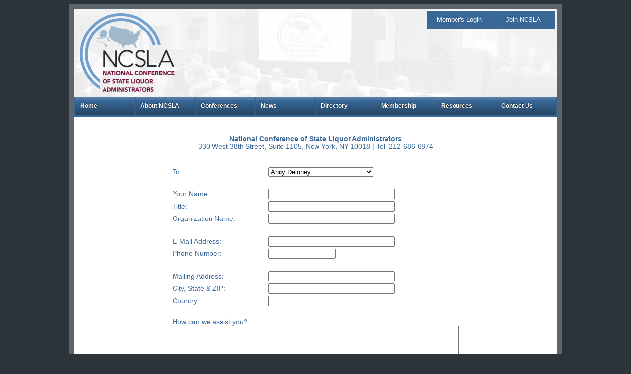

--- FILE ---
content_type: text/html;charset=UTF-8
request_url: https://www.ncsla.org/contact-us.html?sendtotype=Members&sendtoid=2549&sendtoname=Andy%20Deloney
body_size: 6300
content:

<!doctype html>
  <html lang="en">

<head>
<meta http-equiv="Content-Type" content="text/html; charset=UTF-8" />

	<title>NCSLA -  Contact Us</title>


<link rel="stylesheet" href="css/MenuStyle.css" type="text/css" /><style>._css3m{display:none}</style>

<script type="text/javascript">

  var _gaq = _gaq || [];
  _gaq.push(['_setAccount', 'UA-2335149-28']);
  _gaq.push(['_setDomainName', 'none']);
  _gaq.push(['_setAllowLinker', true]);
  _gaq.push(['_trackPageview']);

  (function() {
    var ga = document.createElement('script'); ga.type = 'text/javascript'; ga.async = true;
    ga.src = ('https:' == document.location.protocol ? 'https://ssl' : 'http://www') + '.google-analytics.com/ga.js';
    var s = document.getElementsByTagName('script')[0]; s.parentNode.insertBefore(ga, s);
  })();

</script>
<style type="text/css">
#slideshow {
	height: 257px;
	clear: both;
}
.conference {
	font-family: Arial, Helvetica, sans-serif;
	font-size: 0.75em;
	color: #FFF;
	list-style-type: none;
	padding: 0px;
	margin-top: 5px;
	margin-right: 0px;
	margin-bottom: 5px;
	margin-left: 0px;
	line-height: 17px;
	letter-spacing: .05em;
	text-align: left;
}
.conference a {
	color: #FFF;
	text-decoration: none;
}
.conference a:hover {
	color: #FFF;
	text-decoration: underline;
}
.registerNow {
	font-family: Arial, Helvetica, sans-serif;
	font-size: 1em;
	color: #FFFFFF;
	line-height: 26px;
	background-color: #77013E;
	display: block;
	height: 28px;
	padding: 0px;
	text-align: center;
	border: 1px solid #000;
	margin-top: 10px;
	margin-right: 0px;
	margin-bottom: 0px;
	margin-left: 0px;
	font-weight:bold;
}
.footer {
	font-family: Arial, Helvetica, sans-serif;
	font-size: 0.75em;
	color: #77013e;
	padding: 0px;
	margin-top: 0px;
	margin-right: 0px;
	margin-bottom: 0px;
	margin-left: 0px;
	line-height: 17px;
	letter-spacing: .05em;
	text-align: right;
	text-decoration: none;
	font-weight:bold;
}
.tacti {
	font-family: Arial, Helvetica, sans-serif;
	font-size: 0.75em;
	color: #aaaaaa;
	padding: 0px;
	margin-top: 0px;
	margin-right: 0px;
	margin-bottom: 0px;
	margin-left: 0px;
	line-height: 17px;
	letter-spacing: .05em;
	text-align: right;
	text-decoration: none;
}
.tacti a {
	color: #aaaaaa;
	text-decoration: underline;
}
.tacti a:hover {
	color: #aaaaFa;
	text-decoration: underline;
}
.PresidentMessage {
	font-family: Arial, Helvetica, sans-serif;
	font-size: 0.85em;
	text-align: left;
	color: #000;
	padding-top: 10px;
	padding-right: 10px;
	padding-bottom: 10px;
	padding-left: 10px;
	font-weight:normal;
	text-align:justify;
	text-justify:inter-word;
}
.PresidentMessage h1 {
	font-weight:normal;
	font-size: 1.2em;
	padding-top: 0px;
	border-bottom-width: 1px;
	border-bottom-style: solid;
	border-bottom-color: #000;
	width: 420px;
	padding-bottom: 5px;
	text-align:left;
}
.PotentialMembers {
	font-family: Arial, Helvetica, sans-serif;
	font-size: 0.85em;
	text-align: left;
	color: #FFFFFF;
	padding-top: 10px;
	padding-right: 10px;
	padding-bottom: 10px;
	padding-left: 10px;
	font-weight:normal;
	text-align:justify;
	text-justify:inter-word;
}
a.PotentialMembers {
	font-family: Arial, Helvetica, sans-serif;
	font-size: 0.85em;
	text-align: left;
	color: #FFFFFF;
	padding-top: 10px;
	padding-right: 10px;
	padding-bottom: 10px;
	padding-left: 10px;
	font-weight:normal;
	text-align:justify;
	text-justify:inter-word;
	text-decoration: underline;
}
.PotentialMembers h1 {
	font-weight:normal;
	font-size: 1.2em;
	padding-top: 0px;
	border-bottom-width: 1px;
	border-bottom-style: solid;
	border-bottom-color: #FFF;
	width: 270px;
	padding-bottom: 5px;
	text-align:left;
}
.news {
	font-family: Arial, Helvetica, sans-serif;
	font-size: 0.85em;
	color: #000;
	font-weight: lighter;
	text-align:justify;
	text-justify:inter-word;
}
.news a {
	color:#77013e;
	font-weight:normal;
	text-decoration: none;
}
.news a:hover {
	color:#77013e;
	font-weight:normal;
	text-decoration: underline;
}
.news h1 {
	font-weight:normal;
	font-size: 1.2em;
	color:#FFF;
	padding-top: 0px;
	border-bottom-width: 1px;
	border-bottom-style: solid;
	border-bottom-color: #FFF;
	width: 150px;
	padding-bottom: 5px;
	text-align:left;
}

#topNav {
	float: right;
	margin-right: 1px;
}
#topNav ul
{
	padding: 0;
	list-style-type: none;
	font-size: 100%;
	cursor: default;
	width: auto;
	margin: 0;
}
#topNav ul a
{
	display: block;
	cursor: pointer;
	background-color: #5A646B;
	color: #FFF;
	text-decoration: none;
	font-family: Arial, Helvetica, sans-serif;
	font-size: .08em;
	text-align: center;
	line-height: 20px;
	padding-top: 8px;
	padding-right: 12px;
	padding-bottom: 8px;
	padding-left: 12px;
}
#topNav ul
{
	z-index: 1000;
}
#topNav ul li
{
	margin: 0;
	padding: 0;
	list-style-type: none;
	font-size: 100%;
	position: relative;
	text-align: center;
	cursor: pointer;
	float: left;
	width: 128px;
	border: thin solid #FFFFFF;
}
#topNav ul a
{
	display: block;
	cursor: pointer;
	background-color: #396897;
	color: #FFF;
	text-decoration: none;
	font-family: Arial, Helvetica, sans-serif;
	font-size: .8em;
	text-align: center;
	line-height: 20px;
	padding-top: 8px;
	padding-right: 12px;
	padding-bottom: 8px;
	padding-left: 12px;
}
#topNav ul a:hover, topNav a:focus
{
	background-color: #77133C;
	color: #FFF;
}
#topNav ul a.topNavHover
{
	background-color: #77133C;
	color: #FFF;
}
.contentMain {
	font-family: Arial, Helvetica, sans-serif;
	font-size: 0.85em;
	text-align: left;
	color: #396897;
	width: 970px;
	padding-top: 20px;
	padding-right: 40px;
	padding-bottom: 30px;
	padding-left: 40px;
}
.contentMain h1 {
	font-size: 1.5em;
	color: #222A30;
	font-weight: lighter;
	padding: 0px;
	margin-bottom: 5px;
}
.contentMain h2 {
	font-size: 1.1em;
	color: #396897;
	font-weight: lighter;
	padding: 0px;
	margin-bottom: 5px;
}
.contentMain a {
	color: #77013E;
	text-decoration: none;
}
.contentMain a:hover {
	color: #77013E;
	text-decoration: underline;
}
.contentSmall {
	font-family: Arial, Helvetica, sans-serif;
	font-size: 0.85em;
	text-align: left;
	color: #396897;
}
.contentSmall a {
	color: #77013E;
	text-decoration: none;
}
.contentSmall a:hover {
	color: #77013E;
	text-decoration: underline;
}

</style>

<link rel="shortcut icon" type="image/x-icon" href="favicon.ico">
</head>

<body bgcolor="#2c3339">


<TABLE style="width:1000px;" border="0" align="center" cellpadding="0" cellspacing="0">
	<TR>
		<TD style="width:10px;" bgcolor="#5a656c" ROWSPAN="3"> </TD>
		<TD style="width:980px;height:10px;" bgcolor="#5a656c"> </TD>
		<TD style="width:10px;" bgcolor="#5a656c" ROWSPAN="3"> </TD>
	</TR>
	<TR>
		<TD valign="TOP" >
			<TABLE style="height:175px;width:980px" background="images/WaterMark.jpg" border="0" cellpadding="0" cellspacing="0">
				<TR>
					<TD style="width:20;">&nbsp;  </TD>
					<TD style="width:200;">
					
						<a href="http://www.NCSLA.org"><img src="images/logo2.png" width="200" height="175" border="0" alt="National Conference of State Liquor Administrators"></a>
					
					</TD>
					<TD style="width:780;" valign="top">
					

							<table width="100%">
							<tr>
								<td>
									<div id="topNav">
									<ul>
										
											<li><a href="/Secure-Login.html">Member's Login</a></li>
											<li><a href="Join-NCSLA.html">Join NCSLA</a></li>
										
									</ul>
									</div>
								</td>
							</tr>
							
							</table>

					
					</TD>
				</TR>
				<TR>
					<TD valign="MIDDLE" ALIGN="CENTER"  style="height=65px;width=980px;" COLSPAN="3" BGCOLOR="#396897">
					<!-- Start css3menu.com BODY section -->
					<ul id="css3menu1" class="topmenu">
						<li class="topfirst"><a href="home.html" style="height:15px;line-height:15px;width:101px;">Home</a></li>

						<li class="topmenu"><a href="#" style="height:15px;line-height:15px;width:101px;">About NCSLA</a>
							<ul>
								<li class="subfirst"><a href="Purpose.html">Purpose</a></li>
								<li><a href="Bylaws.html">Bylaws</a></li>
								<li><a href="pdf/NCSLA_Mission_and_Philosophy.pdf" target="_mp">Mission</a></li>
								<li><a href="Executive-Committee-and-Officers.html">Executive Committee &amp; Officers</a></li>
								<li><a href="NCSLA-Regions.html">NCSLA Regions</a></li>
								<li><a href="Past-Sites.html">Past Sites</a></li>
								<li><a href="Past-Presidents.html">Past Presidents</a></li>
								<li><a href="Site-Security.html">Our Website &amp; Security</a></li>
								<li><a href="NCSLA-Hall-of-Fame.html">Hall of Fame</a>

								</li>
							</ul>
						</li>

						<li class="topmenu"><a href="#" style="height:15px;line-height:15px;width:101px;">Conferences</a>
							<ul>
								<li class="subfirst"><a href="Annual-Conference-2025.html">Annual Conference</a></li>
								<li><a href="Northern-Southern-Regional-Conference-2025.html">Northern/Southern Regional</a></li>
								<li><a href="Central-Western-Regional-Conference-2025.html">Central/Western Regional</a><li>

								<li><a href="pdf/NCSLA_Conference-Participation-Guidelines-Policy.pdf" target="_cp">Conference Participation Guidelines</a></li>
								<li><a href="Secure-Board-Conference-Host-Guidelines.html">Conference Host Guidelines</a></li>

								<li><a href="Secure-Annual-Business-Meetings.html">Annual Business Meetings</a></li>
								<li><a href="Calendar.html">Events Calendar</a></li>
							</ul>
						</li>

						<li class="topmenu"><a href="#" style="height:15px;line-height:15px;width:101px;">News</a>
							<ul>
								<li class="subfirst"><a href="NCSLA-News.html?year=2025">2025 News &amp; Announcements</a></li>
								<li><a href="NCSLA-News.html?year=2024">2024 News &amp; Announcements</a></li>
								<li><a href="NCSLA-News.html?year=2023">2023 News &amp; Announcements</a></li>
								<li><a href="NCSLA-News.html?year=2022">2022 News &amp; Announcements</a></li>
								<li><a href="NCSLA-News.html?year=2021">2021 News &amp; Announcements</a></li>
								<li><a href="NCSLA-News.html?year=2020">2020 News &amp; Announcements</a></li>
								<li><a href="NCSLA-News.html?year=2019">2019 News &amp; Announcements</a></li>
								<li><a href="NCSLA-News-2018.html">2018 News &amp; Announcements</a></li>
								<li><a href="NCSLA-News-2017.html">2017 News &amp; Announcements</a></li>
								<li><a href="NCSLA-News-2016.html">2016 News &amp; Announcements</a></li>
								<li><a href="NCSLA-News-2015.html">2015 News &amp; Announcements</a></li>
								<li><a href="NCSLA-News-2014.html">2014 News &amp; Announcements</a></li>
								<li><a href="NCSLA-News-2013.html">2013 News &amp; Announcements</a></li>
								<li><a href="NCSLA-News-2012.html">2012 News &amp; Announcements</a></li>
								<li><a href="NCSLA-News-2011.html">2011 News &amp; Announcements</a></li>
								<li><a href="NCSLA-News-2010.html">2010 News &amp; Announcements</a></li>

							</ul>
						</li>

						<li class="topmenu"><a href="#" style="height:15px;line-height:15px;width:101px;">Directory</a>
							<ul>

								<li class="subfirst"><A href="State-Officials.html">State Officials</a></li>
								<li><A href="state-list.html">State Officials A-Z List</a></li>
								<li><a href="Associates.html?SelectMemberCategory=Government">Government Associates</a></li>
								<li><a href="Associates.html?SelectMemberCategory=Trade">Trade Associations</a></li>
								<li><a href="Associates.html?SelectMemberCategory=Supplier">Supplier Associates</a></li>
								<li><a href="Associates.html?SelectMemberCategory=Wholesaler">Wholesaler Associates</a></li>
								<li><a href="Associates.html?SelectMemberCategory=Retailer">Retailer Associates</a></li>
								<li><a href="Associates.html?SelectMemberCategory=Law">Law Firm Associates</a></li>
								<li><a href="Associates.html?SelectMemberCategory=Single">Single Attorney or Solo Consultant</a></li>
								<li><a href="Associates.html?SelectMemberCategory=Other">Other Associates</a></li>
							</ul>
						</li>

						<li class="topmenu"><a href="#" style="height:15px;line-height:15px;width:101px;">Membership</a>
							<ul>

								<li class="subfirst"><a href="/Secure-Login.html">Members Area</a></li>
								<li ><a href="Join-NCSLA.html">About Joining NCSLA</a></li>
								<li><A href="Benefits.html">Associate Member Benefits</a></li>
								<li><a href="State-Members-Benefits.html">State Member Benefits</a></li>
								<li><a href="membership-application.html">Online Membership Application</a></li>
								<li><a href="account-application.html">Online User Account Application</a></li>
								<li><a href="Dues.html">Categories &amp; Dues</a></li>
							</ul>
						</li>

						<li class="topmenu"><a href="#" style="height:15px;line-height:15px;width:101px;">Resources</a>
							<ul>
								<li class="subfirst"><a href="NCSLA-Polo-Shirts.html">NCSLA Polo Shirts</a></li>
								<li><a href="Secure-CLE-Credit.html">CLE Credit Information</a></li>
								<li><A href="Secure-Reports.html">Reports, Surveys &amp; Papers</a></li>
								<li><A href="secure-Organization_Documents.html">Organization Documents</a></li>


								<li><A href="Secure-Best-Practices-JudgingQuestions.html">Best Practice Awards</a></li>
								<li><A href="Secure-Best-Practices-Awards.html">Best Practice Awards Winners</a></li>

								<li><a href="Government-Advocacy-Links.html">Government / Advocacy Links</a></li>
								<li><A href="Secure-Board-Room.html">Board Room - Board Member's Only</a></li>

								<li><a href="#">Archived Conference Materials</a>
								<ul>
									<li class="subfirst"><a href="Secure-Archived-Presentations.html?year=2025">2025 Conference Materials</a></li>
									<li><a href="Secure-Archived-Presentations.html?year=2024">2024 Conference Materials</a></li>
									<li><a href="Secure-Archived-Presentations.html?year=2023">2023 Conference Materials</a></li>
									<li><a href="Secure-Archived-Presentations.html?year=2022">2022 Conference Materials</a></li>
									<li><a href="Secure-Archived-Presentations.html?year=2021">2021 Conference Materials</a></li>
									<li><a href="Secure-Archived-Presentations.html?year=2020">2020 Conference Materials</a></li>
									<li><a href="Secure-Archived-Presentations.html?year=2019">2019 Conference Materials</a></li>
									<li><a href="Secure-Archived-Presentations-2018.html">2018 Conference Materials</a></li>
									<li><a href="Secure-Archived-Presentations-2017.html">2017 Conference Materials</a></li>
									<li><a href="Secure-Archived-Presentations-2016.html">2016 Conference Materials</a></li>
									<li><a href="Secure-Archived-Presentations-2015.html">2015 Conference Materials</a></li>
									<li><a href="Secure-Archived-Presentations-2014.html">2014 Conference Materials</a></li>
									<li><a href="Secure-Archived-Presentations-2013.html">2013 Conference Materials</a></li>
									<li><a href="Secure-Archived-Presentations-2012.html">2012 Conference Materials</a></li>
									<li><a href="Secure-Archived-Presentations-2011.html">2011 Conference Materials</a></li>
									<li><a href="Secure-Archived-Presentations-2010.html">2010 Conference Materials</a></li>
									<li><a href="Secure-Archived-Presentations-2009.html">2009 Conference Materials</a></li>
								</ul></li>
							</ul>
						</li>

						<li class="topmenu"><a href="Contact-Us.html" style="height:15px;line-height:15px;width:101px;">Contact Us</a></li>
					</ul>

					</TD>
				</TR>
				<TR>
					<TD valign="MIDDLE" ALIGN="CENTER" BGCOLOR="#000000" style="height=1px;" COLSPAN="3"></TD>
				</TR>
				<TR>
					<TD valign="TOP" ALIGN="CENTER" BGCOLOR="#FFFFFF" style="height=300px;" COLSPAN="3" class="contentMain">


<TABLE align="center">
  <TBODY>
  <TR>
    <TD vAlign="top" align="center">


<FORM ACTION="/contact-us.html" METHOD="post">

<P><b>National Conference of State Liquor Administrators</b><br/>
  330 West 38th Street, Suite 1105, New York, NY 10018 | Tel: 212-686-6874</P>


<TABLE BORDER="0" align="center">
<TR>
<TD COLSPAN=2> &nbsp; </TD></TR><TR>
<TD ALIGN="LEFT" >
    
        <input type="hidden" name="Sendtoname" value ="Andy Deloney">
  		

        <input type="hidden" name="SendtoType" value ="Members">
        <input type="hidden" name="Sendtoid" value ="2549">
   
<label for="SendToEmail">To:</label></TD><TD ALIGN="LEFT">
    <SELECT id="SendToEmail" NAME="SendToEmail" class="norm">

    
        <OPTION Value="Members;2549;Andy Deloney">Andy Deloney</OPTION>
   
     <OPTION Value="General Inquiry" > General Inquiry</OPTION>
     <OPTION Value="Suggestions for NCSLA" > Suggestions for NCSLA</OPTION>
     <OPTION Value="Jenna Ayala" > Jenna Ayala - Executive Director</OPTION>

     </SELECT>
</TD></TR><TR>
<TD COLSPAN=2> &nbsp; </TD></TR><TR>
<TR><TD ALIGN="LEFT"><label for="uName">Your Name:</label>
</TD><TD ALIGN="LEFT"><input type="text" id="uName" Name="uName" size="30" value =""></TD></TR>

<TR><TD ALIGN="LEFT"><label for="YourTitle">Title:</label>
</TD><TD ALIGN="LEFT"><input type="text" id="YourTitle" Name="YourTitle" size="30" value=""></TD></TR>
<TR><TD ALIGN="LEFT"><label for="Company">Organization Name:</label>
</TD><TD ALIGN="LEFT"><input type="text" id="Company" Name="Company" size="30" value =""></TD></TR>
<TD COLSPAN=2> &nbsp; </TD></TR><TR>
<TR><TD ALIGN="LEFT"><label for="EMail">E-Mail Address:</label>
</TD><TD ALIGN="LEFT"><input type="text" id="EMail" Name="EMail" size="30" value =""></TD></TR>
<TR><TD ALIGN="LEFT"><label for="Phone">Phone Number:</label>
</TD><TD ALIGN="LEFT"><input type="text" id="Phone" Name="Phone" size="15" value =""></TD></TR>
<TD COLSPAN=2> &nbsp; </TD></TR><TR>
<TR><TD ALIGN="LEFT"><label for="Address">Mailing Address:</label>
</TD><TD ALIGN="LEFT"><input type="text" id="Address" Name="Address" size="30" value =""></TD></TR>
<TR><TD ALIGN="LEFT"><label for="Address2">City, State & ZIP:</label>
</TD><TD ALIGN="LEFT"><input type="text" id="Address2" Name="Address2" size="30" value =""></TD></TR>
<TR><TD ALIGN="LEFT"><label for="Country">Country:</label>
</TD><TD ALIGN="LEFT"><input type="text" id="Country" Name="Country" size="20" value =""></TD></TR>
<TD COLSPAN=2> &nbsp; </TD></TR><TR>
<TR><TD COLSPAN=2 ALIGN="LEFT" >
	
		<label for="Inquiry">How can we assist you?</label><BR>
	
<Textarea id="Inquiry" Name="Inquiry" Rows="10" Cols="70" WRAP=PHYSICAL>
</textarea></TD></TR>
<TR><TD COLSPAN=2 ALIGN="left">

<p>

		<input type="hidden" name="ch" value="#7*?8
">
		<label for="ctext">Enter the letters in the image:</label> <input type="text" value="" id="ctext" name="ctext" size ="6" /> &nbsp;
		<img src="/CFFileServlet/_cf_captcha/_captcha_img-5943729898510007755.png" alt="" height="50" width="200" />


</p>


<p align="center">
	
			<input type="submit" VALUE="    Send Inquiry    ">
	
</p>
&nbsp;
</TD></TR>
</TABLE>


  </TD></TR></TBODY></TABLE>


					<BR CLEAR="All">
					<A href="http://www.linkedin.com/groups?home=&gid=4437083&trk=anet_ug_hm" target="_Linkedin" ALT="Join the NCSLA LinkedIn Group"><img src="images/LinkedIn.png" border="0" align="right" ALT="Join the NCSLA LinkedIn Group" /></a>
			
					</TD>
				</TR>
			
				<TR>
					<TD valign="TOP" ALIGN="CENTER" BGCOLOR="#FFFFFF" style="height=300;" COLSPAN="3">
						<TABLE style="width=960px;" bgcolor="#5a656c" border="2" cellpadding="10" cellspacing="0" align="center">
							<TR>
								<TD valign="TOP" style="width:28px;"> </TD>

								<TD valign="TOP" style="width:240px;">
									<img src="images/ncsla-Annual-conference-2025.jpg" width="240" height="112" border="0" align="center" alt="NCSLA ANNUAL CONFERENCE" />
									<ul class="conference">
										<li><b>NCSLA ANNUAL CONFERENCE</b></li>
										<li><i>Host: Maui Department of Liquor Control</i></li>
										<li>The Westin Maui Resort & Spa, Ka&#699;anapali</li>
										<li>Lahaina, HI</li>
										<li>June 15–18, 2025</li>
										<li><a href="https://www.ncsla.org/Secure-Archived-Presentations.html?year=2025" class="registerNow">View 2025 Presentations</a></li>

									</ul>
								</TD>


								<TD valign="TOP" style="width:28px;"> </TD>

								<TD valign="TOP" style="width:240px;">
									<img src="images/2025-NS-Home-1.jpg" width="240" height="112" border="0" align="center" alt="NORTHERN/SOUTHERN REGIONAL"/>
									<ul class="conference">
										<li><STRONG>NORTHERN/SOUTHERN REGIONAL</STRONG></li>
							<li><i>Host: New York State Liquor Authority</i></li>
							<li>Hyatt Regency Buffalo Hotel</li>
							<li>Buffalo, New York</li>
							<li>September 14-16, 2025<br>&nbsp;</li>
							<li><a href="Northern-Southern-Regional-Conference-2025.html" class="registerNow">Register Now</a></li>

									</ul>
								</TD>

								<TD valign="TOP" style="width:27px;"> </TD>


								<TD valign="TOP" style="width:240px;">
													<img src="images/2025-CW-Thumb.jpg" width="240" height="112" border="0" align="center" alt="CENTRAL/WESTERN REGIONAL"/>
													<ul class="conference">
														<li><STRONG>CENTRAL/WESTERN REGIONAL</STRONG></li>
														<li><i>Host: South Dakota Dept. of Revenue</i></li>
														<li>DoubleTree by Hilton Downtown</li>
														<li>Rapid City, South Dakota</li>
														<li>October 5-7, 2025<br>&nbsp;</li>

							<li><a href="Central-Western-Regional-Conference-2025.html" class="registerNow">Register Now</a></li>
			
									</ul>
								</TD>
								<TD valign="TOP" style="width:27px;"> </TD>
							</TR>
						</TABLE>
					</TD>
				</TR>
			
				<TR>
					<TD valign="TOP" ALIGN="CENTER" BGCOLOR="#FFFFFF" COLSPAN="3">
						<TABLE bgcolor="#FFFFFF" border="0" cellpadding="5" cellspacing="0" align="center" style="width:980px;" class="footer">
							<TR>
								<TD valign="MIDDLE" style="width:480px;" align="left">
									National Conference of State Liquor Administrators, Inc.
								</TD>
								<TD valign="MIDDLE" style="width:480px;" align="RIGHT">
									&copy; Copyright 2026. All rights reserved.
								</TD>
							</TR>
						</TABLE>
					</TD>
				</TR>
			</TABLE>
		</TD>
	</TR>
	<TR>
		<TD style="height:10px;" bgcolor="#5a656c"> </TD>
	</TR>
	<TR>
		<TD style="width:10px;" bgcolor="#2c3339"> </TD>
		<TD style="width:980px;" bgcolor="#2c3339" class="tacti">
				Event Management System &amp; On-Line Applications by <A href="http://www.tacticom.com" target="_tacti">TactiCom, Inc.</a>
		</TD>
		<TD style="width:10px;" bgcolor="#2c3339"> </TD>
	</TR>
</TABLE>

</body>
</html>
